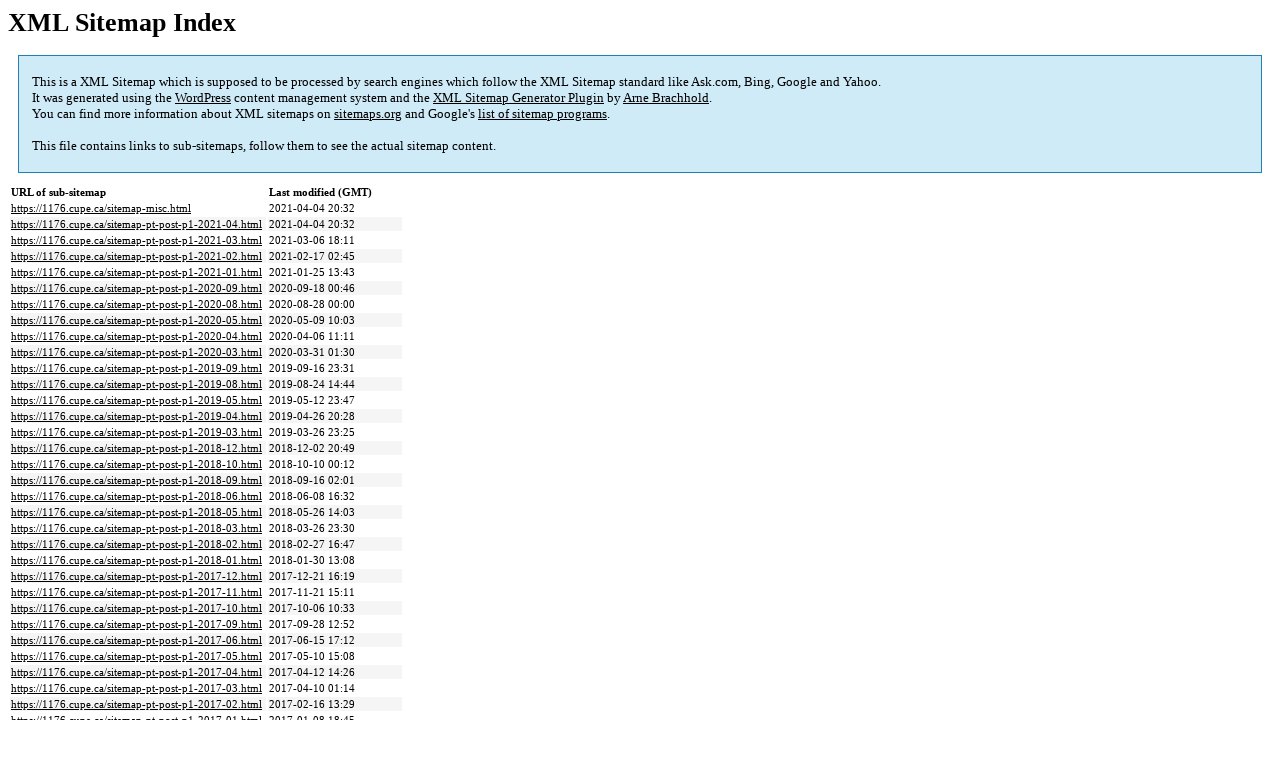

--- FILE ---
content_type: text/html; charset=UTF-8
request_url: https://1176.cupe.ca/sitemap.html
body_size: 1772
content:

<title>XML Sitemap</title><style type="text/css">
					body {
						font-family:"Lucida Grande","Lucida Sans Unicode",Tahoma,Verdana;
						font-size:13px;
					}
					
					#intro {
						background-color:#CFEBF7;
						border:1px #2580B2 solid;
						padding:5px 13px 5px 13px;
						margin:10px;
					}
					
					#intro p {
						line-height:	16.8667px;
					}
					#intro strong {
						font-weight:normal;
					}
					
					td {
						font-size:11px;
					}
					
					th {
						text-align:left;
						padding-right:30px;
						font-size:11px;
					}
					
					tr.high {
						background-color:whitesmoke;
					}
					
					#footer {
						padding:2px;
						margin-top:10px;
						font-size:8pt;
						color:gray;
					}
					
					#footer a {
						color:gray;
					}
					
					a {
						color:black;
					}
				</style><h1>XML Sitemap Index</h1><div id="intro"><p>
                This is a XML Sitemap which is supposed to be processed by search engines which follow the XML Sitemap standard like Ask.com, Bing, Google and Yahoo.<br />
                It was generated using the <a rel="external nofollow" href="http://wordpress.org/">WordPress</a> content management system and the <strong><a rel="external nofollow" href="http://www.arnebrachhold.de/redir/sitemap-home/" title="XML Sitemaps Generator Plugin for WordPress">XML Sitemap Generator Plugin</a></strong> by <a rel="external nofollow" href="http://www.arnebrachhold.de/">Arne Brachhold</a>.<br />
                You can find more information about XML sitemaps on <a rel="external nofollow" href="http://sitemaps.org">sitemaps.org</a> and Google's <a rel="external nofollow" href="http://code.google.com/p/sitemap-generators/wiki/SitemapGenerators">list of sitemap programs</a>.<br /><br />
                This file contains links to sub-sitemaps, follow them to see the actual sitemap content.
            </p></div><div id="content"><table><tr style="border-bottom:1px black solid"><th>URL of sub-sitemap</th><th>Last modified (GMT)</th></tr><tr><td><a href="https://1176.cupe.ca/sitemap-misc.html">https://1176.cupe.ca/sitemap-misc.html</a></td><td>2021-04-04 20:32</td></tr><tr class="high"><td><a href="https://1176.cupe.ca/sitemap-pt-post-p1-2021-04.html">https://1176.cupe.ca/sitemap-pt-post-p1-2021-04.html</a></td><td>2021-04-04 20:32</td></tr><tr><td><a href="https://1176.cupe.ca/sitemap-pt-post-p1-2021-03.html">https://1176.cupe.ca/sitemap-pt-post-p1-2021-03.html</a></td><td>2021-03-06 18:11</td></tr><tr class="high"><td><a href="https://1176.cupe.ca/sitemap-pt-post-p1-2021-02.html">https://1176.cupe.ca/sitemap-pt-post-p1-2021-02.html</a></td><td>2021-02-17 02:45</td></tr><tr><td><a href="https://1176.cupe.ca/sitemap-pt-post-p1-2021-01.html">https://1176.cupe.ca/sitemap-pt-post-p1-2021-01.html</a></td><td>2021-01-25 13:43</td></tr><tr class="high"><td><a href="https://1176.cupe.ca/sitemap-pt-post-p1-2020-09.html">https://1176.cupe.ca/sitemap-pt-post-p1-2020-09.html</a></td><td>2020-09-18 00:46</td></tr><tr><td><a href="https://1176.cupe.ca/sitemap-pt-post-p1-2020-08.html">https://1176.cupe.ca/sitemap-pt-post-p1-2020-08.html</a></td><td>2020-08-28 00:00</td></tr><tr class="high"><td><a href="https://1176.cupe.ca/sitemap-pt-post-p1-2020-05.html">https://1176.cupe.ca/sitemap-pt-post-p1-2020-05.html</a></td><td>2020-05-09 10:03</td></tr><tr><td><a href="https://1176.cupe.ca/sitemap-pt-post-p1-2020-04.html">https://1176.cupe.ca/sitemap-pt-post-p1-2020-04.html</a></td><td>2020-04-06 11:11</td></tr><tr class="high"><td><a href="https://1176.cupe.ca/sitemap-pt-post-p1-2020-03.html">https://1176.cupe.ca/sitemap-pt-post-p1-2020-03.html</a></td><td>2020-03-31 01:30</td></tr><tr><td><a href="https://1176.cupe.ca/sitemap-pt-post-p1-2019-09.html">https://1176.cupe.ca/sitemap-pt-post-p1-2019-09.html</a></td><td>2019-09-16 23:31</td></tr><tr class="high"><td><a href="https://1176.cupe.ca/sitemap-pt-post-p1-2019-08.html">https://1176.cupe.ca/sitemap-pt-post-p1-2019-08.html</a></td><td>2019-08-24 14:44</td></tr><tr><td><a href="https://1176.cupe.ca/sitemap-pt-post-p1-2019-05.html">https://1176.cupe.ca/sitemap-pt-post-p1-2019-05.html</a></td><td>2019-05-12 23:47</td></tr><tr class="high"><td><a href="https://1176.cupe.ca/sitemap-pt-post-p1-2019-04.html">https://1176.cupe.ca/sitemap-pt-post-p1-2019-04.html</a></td><td>2019-04-26 20:28</td></tr><tr><td><a href="https://1176.cupe.ca/sitemap-pt-post-p1-2019-03.html">https://1176.cupe.ca/sitemap-pt-post-p1-2019-03.html</a></td><td>2019-03-26 23:25</td></tr><tr class="high"><td><a href="https://1176.cupe.ca/sitemap-pt-post-p1-2018-12.html">https://1176.cupe.ca/sitemap-pt-post-p1-2018-12.html</a></td><td>2018-12-02 20:49</td></tr><tr><td><a href="https://1176.cupe.ca/sitemap-pt-post-p1-2018-10.html">https://1176.cupe.ca/sitemap-pt-post-p1-2018-10.html</a></td><td>2018-10-10 00:12</td></tr><tr class="high"><td><a href="https://1176.cupe.ca/sitemap-pt-post-p1-2018-09.html">https://1176.cupe.ca/sitemap-pt-post-p1-2018-09.html</a></td><td>2018-09-16 02:01</td></tr><tr><td><a href="https://1176.cupe.ca/sitemap-pt-post-p1-2018-06.html">https://1176.cupe.ca/sitemap-pt-post-p1-2018-06.html</a></td><td>2018-06-08 16:32</td></tr><tr class="high"><td><a href="https://1176.cupe.ca/sitemap-pt-post-p1-2018-05.html">https://1176.cupe.ca/sitemap-pt-post-p1-2018-05.html</a></td><td>2018-05-26 14:03</td></tr><tr><td><a href="https://1176.cupe.ca/sitemap-pt-post-p1-2018-03.html">https://1176.cupe.ca/sitemap-pt-post-p1-2018-03.html</a></td><td>2018-03-26 23:30</td></tr><tr class="high"><td><a href="https://1176.cupe.ca/sitemap-pt-post-p1-2018-02.html">https://1176.cupe.ca/sitemap-pt-post-p1-2018-02.html</a></td><td>2018-02-27 16:47</td></tr><tr><td><a href="https://1176.cupe.ca/sitemap-pt-post-p1-2018-01.html">https://1176.cupe.ca/sitemap-pt-post-p1-2018-01.html</a></td><td>2018-01-30 13:08</td></tr><tr class="high"><td><a href="https://1176.cupe.ca/sitemap-pt-post-p1-2017-12.html">https://1176.cupe.ca/sitemap-pt-post-p1-2017-12.html</a></td><td>2017-12-21 16:19</td></tr><tr><td><a href="https://1176.cupe.ca/sitemap-pt-post-p1-2017-11.html">https://1176.cupe.ca/sitemap-pt-post-p1-2017-11.html</a></td><td>2017-11-21 15:11</td></tr><tr class="high"><td><a href="https://1176.cupe.ca/sitemap-pt-post-p1-2017-10.html">https://1176.cupe.ca/sitemap-pt-post-p1-2017-10.html</a></td><td>2017-10-06 10:33</td></tr><tr><td><a href="https://1176.cupe.ca/sitemap-pt-post-p1-2017-09.html">https://1176.cupe.ca/sitemap-pt-post-p1-2017-09.html</a></td><td>2017-09-28 12:52</td></tr><tr class="high"><td><a href="https://1176.cupe.ca/sitemap-pt-post-p1-2017-06.html">https://1176.cupe.ca/sitemap-pt-post-p1-2017-06.html</a></td><td>2017-06-15 17:12</td></tr><tr><td><a href="https://1176.cupe.ca/sitemap-pt-post-p1-2017-05.html">https://1176.cupe.ca/sitemap-pt-post-p1-2017-05.html</a></td><td>2017-05-10 15:08</td></tr><tr class="high"><td><a href="https://1176.cupe.ca/sitemap-pt-post-p1-2017-04.html">https://1176.cupe.ca/sitemap-pt-post-p1-2017-04.html</a></td><td>2017-04-12 14:26</td></tr><tr><td><a href="https://1176.cupe.ca/sitemap-pt-post-p1-2017-03.html">https://1176.cupe.ca/sitemap-pt-post-p1-2017-03.html</a></td><td>2017-04-10 01:14</td></tr><tr class="high"><td><a href="https://1176.cupe.ca/sitemap-pt-post-p1-2017-02.html">https://1176.cupe.ca/sitemap-pt-post-p1-2017-02.html</a></td><td>2017-02-16 13:29</td></tr><tr><td><a href="https://1176.cupe.ca/sitemap-pt-post-p1-2017-01.html">https://1176.cupe.ca/sitemap-pt-post-p1-2017-01.html</a></td><td>2017-01-08 18:45</td></tr><tr class="high"><td><a href="https://1176.cupe.ca/sitemap-pt-post-p1-2016-12.html">https://1176.cupe.ca/sitemap-pt-post-p1-2016-12.html</a></td><td>2016-12-07 15:52</td></tr><tr><td><a href="https://1176.cupe.ca/sitemap-pt-post-p1-2016-05.html">https://1176.cupe.ca/sitemap-pt-post-p1-2016-05.html</a></td><td>2016-05-06 14:18</td></tr><tr class="high"><td><a href="https://1176.cupe.ca/sitemap-pt-post-p1-2015-12.html">https://1176.cupe.ca/sitemap-pt-post-p1-2015-12.html</a></td><td>2015-12-05 13:28</td></tr><tr><td><a href="https://1176.cupe.ca/sitemap-pt-post-p1-2015-11.html">https://1176.cupe.ca/sitemap-pt-post-p1-2015-11.html</a></td><td>2015-11-05 13:20</td></tr><tr class="high"><td><a href="https://1176.cupe.ca/sitemap-pt-post-p1-2015-10.html">https://1176.cupe.ca/sitemap-pt-post-p1-2015-10.html</a></td><td>2015-11-05 13:19</td></tr><tr><td><a href="https://1176.cupe.ca/sitemap-pt-post-p1-2015-09.html">https://1176.cupe.ca/sitemap-pt-post-p1-2015-09.html</a></td><td>2015-09-29 11:51</td></tr><tr class="high"><td><a href="https://1176.cupe.ca/sitemap-pt-post-p2-2015-09.html">https://1176.cupe.ca/sitemap-pt-post-p2-2015-09.html</a></td><td>2015-09-29 11:51</td></tr><tr><td><a href="https://1176.cupe.ca/sitemap-pt-page-p1-2015-09.html">https://1176.cupe.ca/sitemap-pt-page-p1-2015-09.html</a></td><td>2015-09-29 11:45</td></tr><tr class="high"><td><a href="https://1176.cupe.ca/sitemap-pt-page-p1-2015-02.html">https://1176.cupe.ca/sitemap-pt-page-p1-2015-02.html</a></td><td>2015-02-13 19:33</td></tr><tr><td><a href="https://1176.cupe.ca/sitemap-pt-page-p1-2013-02.html">https://1176.cupe.ca/sitemap-pt-page-p1-2013-02.html</a></td><td>2014-11-28 18:03</td></tr><tr class="high"><td><a href="https://1176.cupe.ca/sitemap-pt-page-p1-2012-03.html">https://1176.cupe.ca/sitemap-pt-page-p1-2012-03.html</a></td><td>2021-02-14 23:41</td></tr><tr><td><a href="https://1176.cupe.ca/sitemap-pt-page-p1-2012-02.html">https://1176.cupe.ca/sitemap-pt-page-p1-2012-02.html</a></td><td>2018-03-31 00:47</td></tr><tr class="high"><td><a href="https://1176.cupe.ca/sitemap-pt-page-p1-2012-01.html">https://1176.cupe.ca/sitemap-pt-page-p1-2012-01.html</a></td><td>2021-02-14 23:15</td></tr></table></div><div id="footer">
					Generated with <a rel="external nofollow" href="http://www.arnebrachhold.de/redir/sitemap-home/" title="Google (XML) Sitemap Generator Plugin for WordPress">Google (XML) Sitemaps Generator Plugin for WordPress</a> by <a rel="external nofollow" href="http://www.arnebrachhold.de/">Arne Brachhold</a>. This XSLT template is released under the GPL and free to use.<br />
                    If you have problems with your sitemap please visit the <a rel="external nofollow" href="http://www.arnebrachhold.de/redir/sitemap-x-faq/" title="Google (XML) sitemaps FAQ">plugin FAQ</a> or the <a rel="external nofollow" href="https://wordpress.org/support/plugin/google-sitemap-generator">support forum</a>.
				</div>
